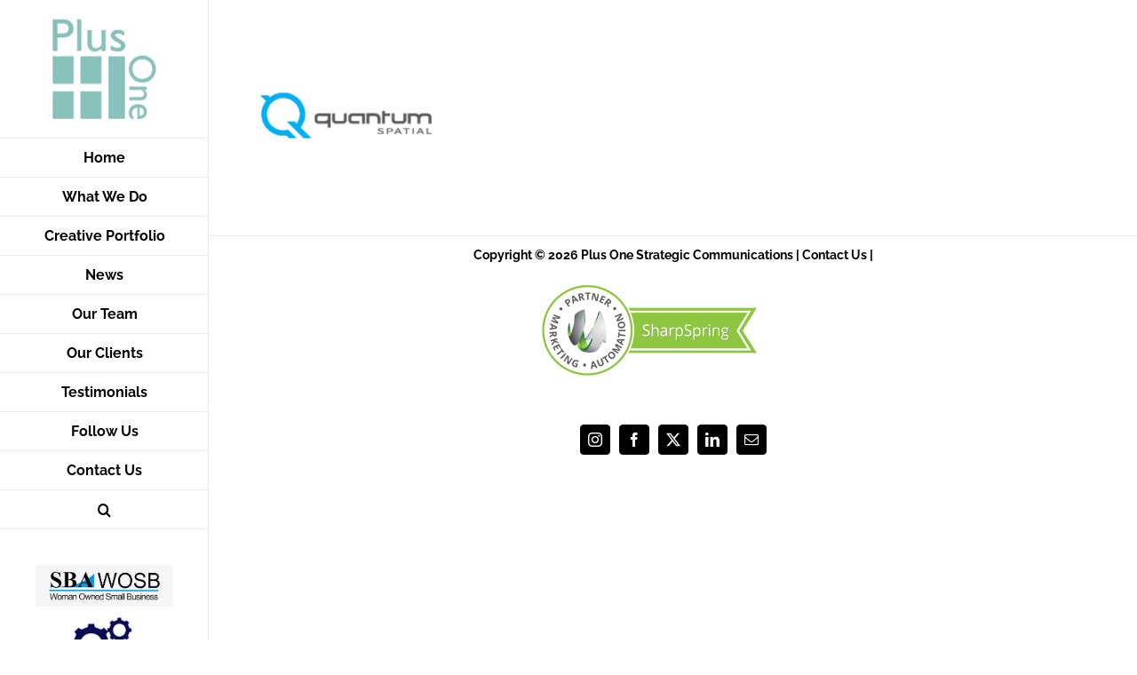

--- FILE ---
content_type: text/html; charset=UTF-8
request_url: https://koi-3qnjspk7n2.marketingautomation.services/publicjson/getCertBadge/MzawMDE3NzQ1BgA
body_size: 12
content:
var ss_cert = {"ss_cert_emblem":"https:\/\/storage.googleapis.com\/sharpspring-docs\/partner-cert\/emblem.png","ss_cert_ribbon":"https:\/\/storage.googleapis.com\/sharpspring-docs\/partner-cert\/ribbon.png"};

--- FILE ---
content_type: application/javascript
request_url: https://koi-3qnjspk7n2.marketingautomation.services/client/partner-cert.js
body_size: 358
content:
!function(){var e,t,a,n,d=ss_domain;e=d+"publicjson/getCertBadge/"+ss_cid,t=function(){var e,t,a=window.ss_cert;if(a){var n=document.getElementsByClassName("ss-partner-certification-badge");for(e=0;e<n.length;e++){var d=document.createElement("img"),i=n[e].getAttribute("data-badge-shape"),r=n[e].getAttribute("data-badge-width");"ribbon"===i?(t=a.ss_cert_ribbon,d.width=r||300,d.height=r?r/2:150):(t=a.ss_cert_emblem,d.width=r||300,d.height=r||300),d.src=t;var o=document.createElement("a");o.href="https://sharpspring.com",o.target="_blank",o.appendChild(d),n[e].appendChild(o)}}},a=document.createElement("script"),n=!1,a.src=e,a.onload=a.onreadystatechange=function(e){n||this.readyState&&"loaded"!==this.readyState&&"complete"!==this.readyState||(a.parentNode.removeChild(a),n=!0,window.console&&window.console.log(e),"function"==typeof t&&t())},document.getElementsByTagName("head")[0].appendChild(a)}();

--- FILE ---
content_type: text/plain
request_url: https://www.google-analytics.com/j/collect?v=1&_v=j102&a=1589633610&t=pageview&_s=1&dl=https%3A%2F%2Fplusonestrategy.com%2Four-clients%2Fquantum-spatial-150%2F&ul=en-us%40posix&dt=Quantum%20Spatial%20150%20-%20Plus%20One%20Strategic%20Communications&sr=1280x720&vp=1280x720&_u=IEBAAEABAAAAACAAI~&jid=471816384&gjid=957274871&cid=1504588643.1768917312&tid=UA-89618045-4&_gid=579412672.1768917312&_r=1&_slc=1&z=3018457
body_size: -287
content:
2,cG-F9EMRM5HN5

--- FILE ---
content_type: text/javascript
request_url: https://plusonestrategy.com/wp-content/plugins/sharpspring-connector/js/public.js?ver=1
body_size: 312
content:
function sswp__callback(ss_resp) {
	if (typeof ss_resp.contact != 'undefined') { // Check if a contact record exists for this tracking ID
		var contact = ss_resp.contact;
		
		// For debugging
		//console.log(contact);
		
		// Set sswp-contact cookie as object
		Cookies.set('sswp-contact', contact, { expires: 365 });
		
		// sswp-if-is-contact
		jQuery('.sswp_if_is_contact').css('display','inline');
		
		// Loop through each field in contact and apply formatting as required
		for (var key in contact) {
			
			// sswp-field
			jQuery('.sswp_field[data-field="' + key + '"]').html(contact[key]);
			
			// sswp-if-field-equals
			jQuery('.sswp_if_field_equals[data-field="' + key + '"][data-field-equals="' + contact[key] + '"]').css('display','inline');
			
			// sswp-if-field-not-empty
			jQuery('.sswp_if_field_not_empty[data-field="' + key + '"]').css('display','inline');
			
		}
		
		// sswp-if-field-empty - Loop through each of these tags on the page and make visible if lead field does not exist
		jQuery('.sswp_if_field_empty').each(function() {
			var field_name = jQuery(this).attr('data-field');
			if (!(field_name in contact)) {
				jQuery(this).css('display','inline');
			}				
		});
		
		// sswp-field - Loop through each one and if not a key, set value back to default
		jQuery('.sswp_field').each(function() {
			var field_name = jQuery(this).attr('data-field');
			if (!(field_name in contact)) {
				jQuery(this).html(jQuery(this).attr('data-default'));
			}
		});
		
	} else {
		// Remove sswp-contact cookie in case it exists
		Cookies.remove('sswp-contact');
		
		// sswp-field - Loop through each one and set value back to default
		jQuery('.sswp_field').each(function() { jQuery(this).html(jQuery(this).attr('data-default')); });
		
		// sswp-if-is-not-contact
		jQuery('.sswp_if_is_not_contact').css('display','inline');
		
		// sswp-if-field-empty - No contact record found, so all fields to show if empty are shown
		jQuery('.sswp_if_field_empty').css('display','inline');
	}
	
	// sswp-if-field-equals, sswp-if-field-empty, sswp-if-not-field-empty, sswp-if-is-contact, sswp-if-is-not-contact - Remove show_initially class from all of these after JS has properly displayed them
	jQuery('.sswp_if_field_equals').removeClass('show_initially');
	jQuery('.sswp_if_field_empty').removeClass('show_initially');
	jQuery('.sswp_if_field_not_empty').removeClass('show_initially');
	jQuery('.sswp_if_is_contact').removeClass('show_initially');
	jQuery('.sswp_if_is_not_contact').removeClass('show_initially');
	
}
_ss.push(['_setResponseCallback', sswp__callback]);

--- FILE ---
content_type: application/javascript
request_url: https://koi-3qnjspk7n2.marketingautomation.services/net?rf=&hn=plusonestrategy.com&lg=en-US%40posix&sr=1280x720&cd=24&vr=2.4.1&se=1768917312120&ac=KOI-454SUXOI3M&ts=1768917312&pt=NaN&pl=NaN&loc=https%3A%2F%2Fplusonestrategy.com%2Four-clients%2Fquantum-spatial-150%2F&tp=page&ti=Quantum%20Spatial%20150%20-%20Plus%20One%20Strategic%20Communications
body_size: -173
content:
window._ss.handleResponse({"isChatbotCapable":false,"trackingID":"202601|696f89407a05937dcf11281a","type":"page"});
